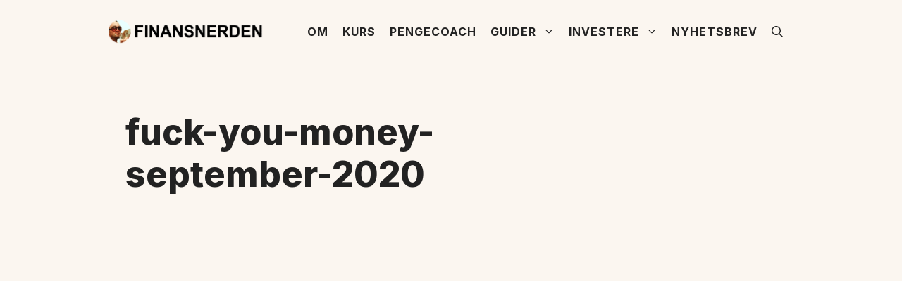

--- FILE ---
content_type: text/html; charset=utf-8
request_url: https://www.google.com/recaptcha/api2/aframe
body_size: 267
content:
<!DOCTYPE HTML><html><head><meta http-equiv="content-type" content="text/html; charset=UTF-8"></head><body><script nonce="-drtT9Ff_1EpVe_LhUGjBw">/** Anti-fraud and anti-abuse applications only. See google.com/recaptcha */ try{var clients={'sodar':'https://pagead2.googlesyndication.com/pagead/sodar?'};window.addEventListener("message",function(a){try{if(a.source===window.parent){var b=JSON.parse(a.data);var c=clients[b['id']];if(c){var d=document.createElement('img');d.src=c+b['params']+'&rc='+(localStorage.getItem("rc::a")?sessionStorage.getItem("rc::b"):"");window.document.body.appendChild(d);sessionStorage.setItem("rc::e",parseInt(sessionStorage.getItem("rc::e")||0)+1);localStorage.setItem("rc::h",'1768550934137');}}}catch(b){}});window.parent.postMessage("_grecaptcha_ready", "*");}catch(b){}</script></body></html>